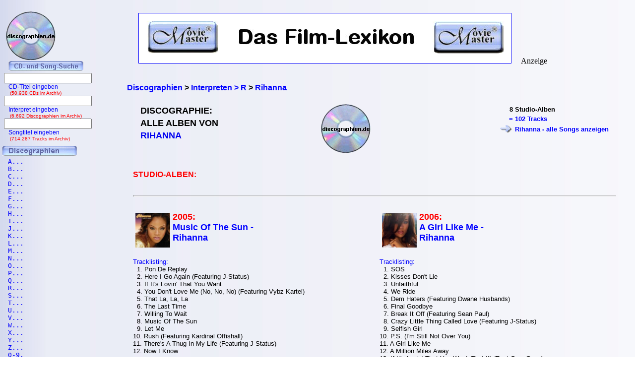

--- FILE ---
content_type: text/html; charset=iso-8859-1
request_url: https://www.discographien.de/alle_cds_von_Rihanna.htm
body_size: 5961
content:
<!DOCTYPE HTML PUBLIC "-//W3C//DTD HTML 4.01 Transitional//EN" "https://www.w3.org/TR/html4/loose.dtd">
<html lang="de">
<meta http-equiv="Content-Type" content="text/html; charset=iso-8859-1" /><link rel='shortcut icon' type='image/x-icon' href='favicon.ico'>
<head>

<title>Rihanna | Discographie | Alle CDs, alle Songs | discographien.de</title><link rel="Shortcut Icon" href="favicon.ico" type="image/x-icon" />

<meta name="robots" content="noodp" />
<meta name="keywords" Lang ="DE" content="cd, discographien, pop, musik, lp, alben, frank, ehrlacher, moviemaster, cd-lexikon" />
<meta name="description" LANG="de" content="Discographie: Alle Alben von Rihanna" />
<meta name="author" content="Frank Ehrlacher" />
<meta name="page-topic" content="Musik CD" />
<meta name="page-type" content="CD Info" />
<meta name="audience" content="All" />
<meta name="date" content="2026-01-24" />
<meta name="content-language" content="de" />
<meta name="revisit-after" content="1 days" />
<meta name="expires" content="0" />
<meta name="Language" content="Deutsch" />

<meta name='robots' content='index, follow' /><meta http-equiv='pragma' content='no-cache' /><link rel='stylesheet' type='text/css' href='styles/layout_discographie.css'></head><body background='cdback.jpg'><!-- Google tag (gtag.js) -->
<script async src="https://www.googletagmanager.com/gtag/js?id=G-ERL6VMBYMT"></script>
<script>
  window.dataLayer = window.dataLayer || [];
  function gtag(){dataLayer.push(arguments);}
  gtag('js', new Date());

  gtag('config', 'G-ERL6VMBYMT');
</script><div id="fb-root"></div>
<script>(function(d, s, id) {
  var js, fjs = d.getElementsByTagName(s)[0];
  if (d.getElementById(id)) return;
  js = d.createElement(s); js.id = id;
  js.src = "//connect.facebook.net/de_DE/sdk.js#xfbml=1&appId=212853698740540&version=v2.3";
  fjs.parentNode.insertBefore(js, fjs);
}(document, 'script', 'facebook-jssdk'));</script><script type="application/ld+json">
{
  "@context" : "https://schema.org",
  "@type" : "Person",
  "name" : "Rihanna",
  "jobTitle" : "Actor",
  "url" : "https://www.schauspieler-lexikon.de/schauspieler_Rihanna.htm"
}
</script>
<div class=Section1><div id=aussen><div id=inhalt><p class=MsoNormal><p valign=top><b><p><br>&nbsp;<br><div class="breadcrumb" xmlns:v="https://rdf.data-vocabulary.org/#"><span typeof="v:Breadcrumb"><a href="https://www.discographien.de/" target="_self" title="Discographien" rel="v:url" property="v:title" itemprop="url" position="1">
<font face=Arial size=3><b>Discographien</b></a><meta itemprop="position" content="1"></span> &gt; 
<span typeof="v:Breadcrumb"><a href="https://www.discographien.de/alle_interpreten_mit_R.htm/" target="_self" title="Interpreten &gt; R" rel="v:url" property="v:title" itemprop="url"  position="2">
<font face=Arial size=3><b>Interpreten &gt; R</b></a><meta itemprop="position" content="2"></span> &gt; 
<span typeof="v:Breadcrumb"><a href="https://www.discographien.de/alle_cds_von_Rihanna.htm/" target="_self" title="Rihanna" rel="v:url" property="v:title" itemprop="url"  position="3">
<font face=Arial size=3><b>Rihanna</b></a><meta itemprop="position" content="3"></span></div>
<table border=0 width='100%' cellpadding='10'><center>
</b></font><tr><td colspan=4><table align=center></center><table width=100% cellpadding=10><tr valign=top><td align=left><table><tr halign=left valign=top><td align=left><h1>DISCOGRAPHIE:<tr><td><h1>ALLE ALBEN VON<tr><td><h1><font color=#00000ff>RIHANNA</font></h1></td></table><td align=center><img src='cd_kopf.gif'><td valign=top align=right><table><tr><td align=right><font face='Arial' size=2>8<td align=left><font face='Arial' size=2>Studio-Alben<tr><td align=right><font face='Arial' size=2 color='#0000ff'>= <td align=left><font face='Arial' size=2 color='#0000ff'>102 Tracks<tr><td align=right><font face='Arial' size=2 color='#0000ff'><img src='buttons/vor2.gif'><td align=left><font face='Arial' size=2 color='#0000ff'><a href='alle_songs_von_Rihanna.htm' title='Rihanna - Tracklisting: Alle Songs' >Rihanna - alle Songs anzeigen</a></table></table></td></tr><tr><td align=left colspan=2><font size='3' face='Copperplate Gothic Bold,Arial' color=#ff0000>STUDIO-ALBEN:<tr><tr><td colspan=2><hr><tr><td style='width: 47%; vertical-align: top;' align=left>
  <a href='https://www.cd-lexikon.de/album_rihanna-music-of-the-sun.htm' title='Music Of The Sun - Rihanna' alt='Music Of The Sun - Rihanna'><img src='https://www.cd-lexikon.de/0000/2005/05rihanna.jpg' alt='Music Of The Sun - Rihanna' width='70' align='left' vspace=2 hspace=5 border=0></a><font size=4 color=#ff0000><b>2005:</font></b><br>  <font size='4' face='ms sans serif,Arial'><b>
  <a href='https://www.cd-lexikon.de/album_rihanna-music-of-the-sun.htm' title='Music Of The Sun - Rihanna'>Music Of The Sun - <br>Rihanna</b></a>  <font size='3' face='ms sans serif,Arial'><b>
  <a href='https://www.cd-lexikon.de/album_rihanna-music-of-the-sun.htm' title='Music Of The Sun - Rihanna'></b></a><div style='text-align: left;'><font face='Arial' size='2' color='#0000FF'>
<br>&nbsp;<br>Tracklisting:<font face='Arial' size='2' color='#000000'><br>&nbsp;&nbsp;1. Pon De Replay<br>&nbsp;&nbsp;2. Here I Go Again (Featuring J-Status)<br>&nbsp;&nbsp;3. If It's Lovin' That You Want<br>&nbsp;&nbsp;4. You Don't Love Me (No, No, No) (Featuring Vybz Kartel)<br>&nbsp;&nbsp;5. That La, La, La<br>&nbsp;&nbsp;6. The Last Time<br>&nbsp;&nbsp;7. Willing To Wait<br>&nbsp;&nbsp;8. Music Of The Sun<br>&nbsp;&nbsp;9. Let Me<br>10. Rush (Featuring Kardinal Offishall)<br>11. There's A Thug In My Life (Featuring J-Status)<br>12. Now I Know<div class='uebersicht-text'> </b><br>&nbsp;<table cellspacing=5><td valign=top>&nbsp; &nbsp; &nbsp; &nbsp; &nbsp; &nbsp; &nbsp; &nbsp; &nbsp; &nbsp;<td valign=bottom><div style='margin-right: 25px;'><b><a href='https://www.amazon.de/dp/B0009XFJ0O?ie=UTF8&pd_rd_plhdr=t&th=1&psc=1&linkCode=ll1&tag=cd_discographien-21'><img src='../../module/cd_100.gif' width=50><br><font size=2 face='Arial, times new roman, ms sans serif,Arial'>CD kaufen<br>(Amazon)</a><br><font size=1>#Anzeige</font></div><td valign=bottom><div style='margin-right: 25px;'><b><a href='https://www.amazon.de/dp/B001VJTT0Q?ie=UTF8&pd_rd_plhdr=t&th=1&psc=1&linkCode=ll1&tag=cd_discographien-21'><img src='../../module/mp3_100.gif' width=50><br><font size=2 face='Arial, times new roman, ms sans serif,Arial'>mp3 kaufen<br>(Amazon)</a><br><font size=1>#Anzeige</font></div></table><td style='width: 47%; vertical-align: top;' align=left>
  <a href='https://www.cd-lexikon.de/album_rihanna-a-girl-like-me.htm' title='A Girl Like Me - Rihanna' alt='A Girl Like Me - Rihanna'><img src='https://www.cd-lexikon.de/0000/2006/06rihanna.jpg' alt='A Girl Like Me - Rihanna' width='70' align='left' vspace=2 hspace=5 border=0></a><font size=4 color=#ff0000><b>2006:</font></b><br>  <font size='4' face='ms sans serif,Arial'><b>
  <a href='https://www.cd-lexikon.de/album_rihanna-a-girl-like-me.htm' title='A Girl Like Me - Rihanna'>A Girl Like Me - <br>Rihanna</b></a>  <font size='3' face='ms sans serif,Arial'><b>
  <a href='https://www.cd-lexikon.de/album_rihanna-a-girl-like-me.htm' title='A Girl Like Me - Rihanna'></b></a><div style='text-align: left;'><font face='Arial' size='2' color='#0000FF'>
<br>&nbsp;<br>Tracklisting:<font face='Arial' size='2' color='#000000'><br>&nbsp;&nbsp;1. SOS<br>&nbsp;&nbsp;2. Kisses Don't Lie<br>&nbsp;&nbsp;3. Unfaithful<br>&nbsp;&nbsp;4. We Ride<br>&nbsp;&nbsp;5. Dem Haters (Featuring Dwane Husbands)<br>&nbsp;&nbsp;6. Final Goodbye<br>&nbsp;&nbsp;7. Break It Off (Featuring Sean Paul)<br>&nbsp;&nbsp;8. Crazy Little Thing Called Love (Featuring J-Status)<br>&nbsp;&nbsp;9. Selfish Girl<br>10. P.S. (I'm Still Not Over You)<br>11. A Girl Like Me<br>12. A Million Miles Away<br>13. If It's Lovin' That You Want (Part II) (Feat Cory Gunz)<div class='uebersicht-text'>  </b><br>&nbsp;<table cellspacing=5><td valign=top>&nbsp; &nbsp; &nbsp; &nbsp; &nbsp; &nbsp; &nbsp; &nbsp; &nbsp; &nbsp;<td valign=bottom><div style='margin-right: 25px;'><b><a href='https://www.amazon.de/dp/B000F8PZ52?ie=UTF8&pd_rd_plhdr=t&th=1&psc=1&linkCode=ll1&tag=cd_discographien-21'><img src='../../module/cd_100.gif' width=50><br><font size=2 face='Arial, times new roman, ms sans serif,Arial'>CD kaufen<br>(Amazon)</a><br><font size=1>#Anzeige</font></div><td valign=bottom><div style='margin-right: 25px;'><b><a href='https://www.amazon.de/dp/B001SVOKYC?ie=UTF8&pd_rd_plhdr=t&th=1&psc=1&linkCode=ll1&tag=cd_discographien-21'><img src='../../module/mp3_100.gif' width=50><br><font size=2 face='Arial, times new roman, ms sans serif,Arial'>mp3 kaufen<br>(Amazon)</a><br><font size=1>#Anzeige</font></div></table><tr><tr><td colspan=2><hr><tr><td style='width: 47%; vertical-align: top;' align=left>
  <a href='https://www.cd-lexikon.de/album_rihanna-good-girl-gone-bad.htm' title='Good Girl Gone Bad - Rihanna' alt='Good Girl Gone Bad - Rihanna'><img src='https://www.cd-lexikon.de/0000/2007/07rihanna.jpg' alt='Good Girl Gone Bad - Rihanna' width='70' align='left' vspace=2 hspace=5 border=0></a><font size=4 color=#ff0000><b>2007:</font></b><br>  <font size='4' face='ms sans serif,Arial'><b>
  <a href='https://www.cd-lexikon.de/album_rihanna-good-girl-gone-bad.htm' title='Good Girl Gone Bad - Rihanna'>Good Girl Gone Bad - <br>Rihanna</b></a>  <font size='3' face='ms sans serif,Arial'><b>
  <a href='https://www.cd-lexikon.de/album_rihanna-good-girl-gone-bad.htm' title='Good Girl Gone Bad - Rihanna'></b></a><div style='text-align: left;'><font face='Arial' size='2' color='#0000FF'>
<br>&nbsp;<br>Tracklisting:<font face='Arial' size='2' color='#000000'><br>&nbsp;&nbsp;1. Umbrella (Featuring Jay-Z)<br>&nbsp;&nbsp;2. Push Up On Me<br>&nbsp;&nbsp;3. Don't Stop The Music<br>&nbsp;&nbsp;4. Breakin' Dishes<br>&nbsp;&nbsp;5. Shut Up And Drive<br>&nbsp;&nbsp;6. Hate That I Love You (Featuring Ne-Yo)<br>&nbsp;&nbsp;7. Say It<br>&nbsp;&nbsp;8. Sell Me Candy<br>&nbsp;&nbsp;9. Lemme Get That<br>10. Rehab<br>11. Question Existing<br>12. Good Girl Gone Bad<div class='uebersicht-text'>   </b><br>&nbsp;<table cellspacing=5><td valign=top>&nbsp; &nbsp; &nbsp; &nbsp; &nbsp; &nbsp; &nbsp; &nbsp; &nbsp; &nbsp;<td valign=bottom><div style='margin-right: 25px;'><b><a href='https://www.amazon.de/dp/B0018S6YOE?ie=UTF8&pd_rd_plhdr=t&th=1&psc=1&linkCode=ll1&tag=cd_discographien-21'><img src='../../module/cd_100.gif' width=50><br><font size=2 face='Arial, times new roman, ms sans serif,Arial'>CD kaufen<br>(Amazon)</a><br><font size=1>#Anzeige</font></div><td valign=bottom><div style='margin-right: 25px;'><b><a href='https://www.amazon.de/dp/B001SWN5NS?ie=UTF8&pd_rd_plhdr=t&th=1&psc=1&linkCode=ll1&tag=cd_discographien-21'><img src='../../module/mp3_100.gif' width=50><br><font size=2 face='Arial, times new roman, ms sans serif,Arial'>mp3 kaufen<br>(Amazon)</a><br><font size=1>#Anzeige</font></div></table><td style='width: 47%; vertical-align: top;' align=left>
  <a href='https://www.cd-lexikon.de/album_rihanna-rated-r.htm' title='Rated R - Rihanna' alt='Rated R - Rihanna'><img src='https://www.cd-lexikon.de/0000/2009/09rihanna.jpg' alt='Rated R - Rihanna' width='70' align='left' vspace=2 hspace=5 border=0></a><font size=4 color=#ff0000><b>2009:</font></b><br>  <font size='4' face='ms sans serif,Arial'><b>
  <a href='https://www.cd-lexikon.de/album_rihanna-rated-r.htm' title='Rated R - Rihanna'>Rated R - <br>Rihanna</b></a>  <font size='3' face='ms sans serif,Arial'><b>
  <a href='https://www.cd-lexikon.de/album_rihanna-rated-r.htm' title='Rated R - Rihanna'></b></a><div style='text-align: left;'><font face='Arial' size='2' color='#0000FF'>
<br>&nbsp;<br>Tracklisting:<font face='Arial' size='2' color='#000000'><br>&nbsp;&nbsp;1. Mad House<br>&nbsp;&nbsp;2. Wait Your Turn<br>&nbsp;&nbsp;3. Hard<br>&nbsp;&nbsp;4. Stupid in Love<br>&nbsp;&nbsp;5. Rockstar 101<br>&nbsp;&nbsp;6. Russian Roulette<br>&nbsp;&nbsp;7. Fire Bomb<br>&nbsp;&nbsp;8. Rude Boy<br>&nbsp;&nbsp;9. Photographs<br>10. G4L<br>11. Te Amo<br>12. Cold Case Love<br>13. Last Song<div class='uebersicht-text'>    </b><br>&nbsp;<table cellspacing=5><td valign=top>&nbsp; &nbsp; &nbsp; &nbsp; &nbsp; &nbsp; &nbsp; &nbsp; &nbsp; &nbsp;<td valign=bottom><div style='margin-right: 25px;'><b><a href='https://www.amazon.de/dp/B002QB1910?ie=UTF8&pd_rd_plhdr=t&th=1&psc=1&linkCode=ll1&tag=cd_discographien-21'><img src='../../module/cd_100.gif' width=50><br><font size=2 face='Arial, times new roman, ms sans serif,Arial'>CD kaufen<br>(Amazon)</a><br><font size=1>#Anzeige</font></div><td valign=bottom><div style='margin-right: 25px;'><b><a href='https://www.amazon.de/dp/B002XNYQNE?ie=UTF8&pd_rd_plhdr=t&th=1&psc=1&linkCode=ll1&tag=cd_discographien-21'><img src='../../module/mp3_100.gif' width=50><br><font size=2 face='Arial, times new roman, ms sans serif,Arial'>mp3 kaufen<br>(Amazon)</a><br><font size=1>#Anzeige</font></div></table><tr><tr><td colspan=2><hr><tr><td style='width: 47%; vertical-align: top;' align=left>
  <a href='https://www.cd-lexikon.de/album_rihanna-loud.htm' title='Loud - Rihanna' alt='Loud - Rihanna'><img src='https://www.cd-lexikon.de/0000/2010/10rihanna.jpg' alt='Loud - Rihanna' width='70' align='left' vspace=2 hspace=5 border=0></a><font size=4 color=#ff0000><b>2010:</font></b><br>  <font size='4' face='ms sans serif,Arial'><b>
  <a href='https://www.cd-lexikon.de/album_rihanna-loud.htm' title='Loud - Rihanna'>Loud - <br>Rihanna</b></a>  <font size='3' face='ms sans serif,Arial'><b>
  <a href='https://www.cd-lexikon.de/album_rihanna-loud.htm' title='Loud - Rihanna'></b></a><div style='text-align: left;'><font face='Arial' size='2' color='#0000FF'>
<br>&nbsp;<br>Tracklisting:<font face='Arial' size='2' color='#000000'><br>&nbsp;&nbsp;1. S+M<br>&nbsp;&nbsp;2. What's My Name (feat. Drake)<br>&nbsp;&nbsp;3. Cheers (Drink To That)<br>&nbsp;&nbsp;4. Fading<br>&nbsp;&nbsp;5. Only Girl (In The World)<br>&nbsp;&nbsp;6. California King Bed<br>&nbsp;&nbsp;7. Man Down<br>&nbsp;&nbsp;8. Raining Men (feat. Nicki Minaj)<br>&nbsp;&nbsp;9. Complicated<br>10. Skin<br>11. Love The Way You Lie (Part II) (feat. Eminem)<div class='uebersicht-text'>     </b><br>&nbsp;<table cellspacing=5><td valign=top>&nbsp; &nbsp; &nbsp; &nbsp; &nbsp; &nbsp; &nbsp; &nbsp; &nbsp; &nbsp;<td valign=bottom><div style='margin-right: 25px;'><b><a href='https://www.amazon.de/dp/B00428ZRFE?ie=UTF8&pd_rd_plhdr=t&th=1&psc=1&linkCode=ll1&tag=cd_discographien-21'><img src='../../module/cd_100.gif' width=50><br><font size=2 face='Arial, times new roman, ms sans serif,Arial'>CD kaufen<br>(Amazon)</a><br><font size=1>#Anzeige</font></div><td valign=bottom><div style='margin-right: 25px;'><b><a href='https://www.amazon.de/dp/B005HXGP6I?ie=UTF8&pd_rd_plhdr=t&th=1&psc=1&linkCode=ll1&tag=cd_discographien-21'><img src='../../module/mp3_100.gif' width=50><br><font size=2 face='Arial, times new roman, ms sans serif,Arial'>mp3 kaufen<br>(Amazon)</a><br><font size=1>#Anzeige</font></div></table><td style='width: 47%; vertical-align: top;' align=left>
  <a href='https://www.cd-lexikon.de/album_rihanna-talk-that-talk.htm' title='Talk That Talk - Rihanna' alt='Talk That Talk - Rihanna'><img src='https://www.cd-lexikon.de/0000/2011/11rihanna.jpg' alt='Talk That Talk - Rihanna' width='70' align='left' vspace=2 hspace=5 border=0></a><font size=4 color=#ff0000><b>2011:</font></b><br>  <font size='4' face='ms sans serif,Arial'><b>
  <a href='https://www.cd-lexikon.de/album_rihanna-talk-that-talk.htm' title='Talk That Talk - Rihanna'>Talk That Talk - <br>Rihanna</b></a>  <font size='3' face='ms sans serif,Arial'><b>
  <a href='https://www.cd-lexikon.de/album_rihanna-talk-that-talk.htm' title='Talk That Talk - Rihanna'></b></a><div style='text-align: left;'><font face='Arial' size='2' color='#0000FF'>
<br>&nbsp;<br>Tracklisting:<font face='Arial' size='2' color='#000000'><br>&nbsp;&nbsp;1. You Da One<br>&nbsp;&nbsp;2. Where Have You Been<br>&nbsp;&nbsp;3. We Found Love (+ Calvin Harris)<br>&nbsp;&nbsp;4. Talk That Talk<br>&nbsp;&nbsp;5. Cockiness (Love It)<br>&nbsp;&nbsp;6. Birthday Cake<br>&nbsp;&nbsp;7. We All Want Love<br>&nbsp;&nbsp;8. Drunk On Love<br>&nbsp;&nbsp;9. Roc Me Out<br>10. Watch n' Learn<br>11. Farewell<br>12. Red Lipstick (Bonus Track)<br>13. Do Ya Thang (Bonus Track)<br>14. Fool In Love (Bonus Track)<div class='uebersicht-text'>      </b><br>&nbsp;<table cellspacing=5><td valign=top>&nbsp; &nbsp; &nbsp; &nbsp; &nbsp; &nbsp; &nbsp; &nbsp; &nbsp; &nbsp;<td valign=bottom><div style='margin-right: 25px;'><b><a href='https://www.amazon.de/dp/B005TZFYNE?ie=UTF8&pd_rd_plhdr=t&th=1&psc=1&linkCode=ll1&tag=cd_discographien-21'><img src='../../module/cd_100.gif' width=50><br><font size=2 face='Arial, times new roman, ms sans serif,Arial'>CD kaufen<br>(Amazon)</a><br><font size=1>#Anzeige</font></div></table><tr><tr><td colspan=2><hr><tr><td style='width: 47%; vertical-align: top;' align=left>
  <a href='https://www.cd-lexikon.de/album_rihanna-unapologetic.htm' title='Unapologetic - Rihanna' alt='Unapologetic - Rihanna'><img src='https://www.cd-lexikon.de/0000/2012/12rihanna2.jpg' alt='Unapologetic - Rihanna' width='70' align='left' vspace=2 hspace=5 border=0></a><font size=4 color=#ff0000><b>2012:</font></b><br>  <font size='4' face='ms sans serif,Arial'><b>
  <a href='https://www.cd-lexikon.de/album_rihanna-unapologetic.htm' title='Unapologetic - Rihanna'>Unapologetic - <br>Rihanna</b></a>  <font size='3' face='ms sans serif,Arial'><b>
  <a href='https://www.cd-lexikon.de/album_rihanna-unapologetic.htm' title='Unapologetic - Rihanna'></b></a><div style='text-align: left;'><font face='Arial' size='2' color='#0000FF'>
<br>&nbsp;<br>Tracklisting:<font face='Arial' size='2' color='#000000'><br>&nbsp;&nbsp;1. Fresh Off The Runway<br>&nbsp;&nbsp;2. Diamonds<br>&nbsp;&nbsp;3. Numb<br>&nbsp;&nbsp;4. Pour It Up<br>&nbsp;&nbsp;5. Love Song<br>&nbsp;&nbsp;6. Jump<br>&nbsp;&nbsp;7. Right Now<br>&nbsp;&nbsp;8. What Now<br>&nbsp;&nbsp;9. Stay<br>10. Nobody's Business<br>11. Love Without Tragedy - Mother Mary<br>12. Get It Over With<br>13. No Love Allowed<br>14. Lost in Paradise<div class='uebersicht-text'>       </b><br>&nbsp;<table cellspacing=5><td valign=top>&nbsp; &nbsp; &nbsp; &nbsp; &nbsp; &nbsp; &nbsp; &nbsp; &nbsp; &nbsp;<td valign=bottom><div style='margin-right: 25px;'><b><a href='https://www.amazon.de/dp/B009R9WAZ8?ie=UTF8&pd_rd_plhdr=t&th=1&psc=1&linkCode=ll1&tag=cd_discographien-21'><img src='../../module/cd_100.gif' width=50><br><font size=2 face='Arial, times new roman, ms sans serif,Arial'>CD kaufen<br>(Amazon)</a><br><font size=1>#Anzeige</font></div><td valign=bottom><div style='margin-right: 25px;'><b><a href='https://www.amazon.de/dp/B00A80OZXU?ie=UTF8&pd_rd_plhdr=t&th=1&psc=1&linkCode=ll1&tag=cd_discographien-21'><img src='../../module/mp3_100.gif' width=50><br><font size=2 face='Arial, times new roman, ms sans serif,Arial'>mp3 kaufen<br>(Amazon)</a><br><font size=1>#Anzeige</font></div></table><td style='width: 47%; vertical-align: top;' align=left>
  <a href='https://www.cd-lexikon.de/album_rihanna-anti.htm' title='Anti - Rihanna' alt='Anti - Rihanna'><img src='https://www.cd-lexikon.de/0000/2016/16rihanna.jpg' alt='Anti - Rihanna' width='70' align='left' vspace=2 hspace=5 border=0></a><font size=4 color=#ff0000><b>2016:</font></b><br>  <font size='4' face='ms sans serif,Arial'><b>
  <a href='https://www.cd-lexikon.de/album_rihanna-anti.htm' title='Anti - Rihanna'>Anti - <br>Rihanna</b></a>  <font size='3' face='ms sans serif,Arial'><b>
  <a href='https://www.cd-lexikon.de/album_rihanna-anti.htm' title='Anti - Rihanna'></b></a><div style='text-align: left;'><font face='Arial' size='2' color='#0000FF'>
<br>&nbsp;<br>Tracklisting:<font face='Arial' size='2' color='#000000'><br>&nbsp;&nbsp;1. Consideration (+ SZA)<br>&nbsp;&nbsp;2. James Joint<br>&nbsp;&nbsp;3. Kiss It Better<br>&nbsp;&nbsp;4. Work (+ Drake)<br>&nbsp;&nbsp;5. Desperado<br>&nbsp;&nbsp;6. Woo<br>&nbsp;&nbsp;7. Needed Me<br>&nbsp;&nbsp;8. Yeah, I Said It<br>&nbsp;&nbsp;9. Same Ol' Mistakes<br>10. Never Ending<br>11. Love On The Brain<br>12. Higher<br>13. Close To You<div class='uebersicht-text'>        </b><br>&nbsp;<table cellspacing=5><td valign=top>&nbsp; &nbsp; &nbsp; &nbsp; &nbsp; &nbsp; &nbsp; &nbsp; &nbsp; &nbsp;<td valign=bottom><div style='margin-right: 25px;'><b><a href='https://www.amazon.de/dp/B01712G7KQ?ie=UTF8&pd_rd_plhdr=t&th=1&psc=1&linkCode=ll1&tag=cd_discographien-21'><img src='../../module/cd_100.gif' width=50><br><font size=2 face='Arial, times new roman, ms sans serif,Arial'>CD kaufen<br>(Amazon)</a><br><font size=1>#Anzeige</font></div><td valign=bottom><div style='margin-right: 25px;'><b><a href='https://www.amazon.de/dp/B01B5MAX2Q?ie=UTF8&pd_rd_plhdr=t&th=1&psc=1&linkCode=ll1&tag=cd_discographien-21'><img src='../../module/mp3_100.gif' width=50><br><font size=2 face='Arial, times new roman, ms sans serif,Arial'>mp3 kaufen<br>(Amazon)</a><br><font size=1>#Anzeige</font></div></table></td></tr><tr><td colspan=2><hr><tr><td></table></font></table></b><p align=left><br><font size='2' face='Arial' COLOR='#0000ff'>
&#169; 2007 - 2026 discographien.de</font><br><p align=left><font size=3 face='TimesNewRoman,Arial'>
<b>Als Amazon-Partner verdiene ich an qualifizierten Verk&auml;ufen.</b>
<br>&nbsp;<br></font><p align=left><font size=2 face=Arial>Technische Realisation: &quot;PHP Music Script&quot; 10.2.1; &#169; 2002 - 2026 by Frank Ehrlacher</font>




</p></div><div id=logo><p class=MsoNormal><align=left>&nbsp;&nbsp;&nbsp;<a href='' target='_top' border=0><img src='cd_kopf_gross.gif' border=0 alt='discographien.de - Alle Alben, alle Songs, alle CD'></a></center></p></div><div id=banner><p class=MsoNormal><table border=0 align=top valign=top halign=top><td align=top valign=top halign=top>&nbsp;&nbsp;&nbsp;&nbsp;&nbsp;<a href='https://www.moviemaster.de' alt='Moviemaster - Das Film-Lexikon'><img src='banner/banner_mm_neu3.jpg' border=1></a>&nbsp;&nbsp;&nbsp;</td><td align=bottom valign=bottom halign=bottom>&nbsp;Anzeige</td></table>






























</p></div><div id=navigation><p class=MsoNormal><div align=left><table border='0' cellpadding='0' cellspacing='1' width='100%' height='95%'><table with=90% valign=top cellpadding=0 cellspacing=0 rowspacing=0 rowpadding=0><tr valign=top><td align=center valign=top><img src='../buttons/cd_song_suche.gif'></tr><tr><td style='padding-left:8px' align=center><form method='get' ACTION='https://www.cd-lexikon.de/suchen/albumsuche.php'>
<input type='text' name='q' value='' size=20 maxlength=100 tabindex='1'>
<input type='hidden' name='r' value='0' size=0>
<div style='font-family: Tahoma, Arial, Sans-Serif, Helvetica; font-size: 12px; color:blue;'>
&nbsp;&nbsp;&nbsp;CD-Titel eingeben<div style='font-family: Tahoma, Arial, Sans-Serif, Helvetica; font-size: 10px; color:red;'>
&nbsp;&nbsp;&nbsp;&nbsp;(50.938 CDs im Archiv)</form><br><div style='font-size: 1px;'></div><tr><td style='padding-left:8px' align=center><form method='get' ACTION='https://www.cd-lexikon.de/suchen/interpretensuche.php'>
<input type='text' name='q' value='' size=20 maxlength=100 tabindex='1'>
<input type='hidden' name='r' value='0' size=0>
<div style='font-family: Tahoma, Arial, Sans-Serif, Helvetica; font-size: 12px; color:blue;'>
&nbsp;&nbsp;&nbsp;Interpret eingeben<div style='font-family: Tahoma, Arial, Sans-Serif, Helvetica; font-size: 10px; color:red;'>
&nbsp;&nbsp;&nbsp;&nbsp;(6.692 Discographien im Archiv)</form><br><div style='font-size: 1px;'></div><tr><td style='padding-left:8px' align=center><form method='get' ACTION='https://www.cd-lexikon.de/suchen/songsuche.php'>
<input type='text' name='q' value='' size=20 maxlength=50 tabindex='1'>
<input type='hidden' name='r' value='0' size=15 maxlength=50>
<div style='font-family: Tahoma, Arial, Sans-Serif, Helvetica; font-size: 12px; color:blue;'>
&nbsp;&nbsp;&nbsp;Songtitel eingeben<div style='font-family: Tahoma, Arial, Sans-Serif, Helvetica; font-size: 10px; color:red;'>
&nbsp;&nbsp;&nbsp;&nbsp;(714.287 Tracks im Archiv)</form><div style='font-size: 1px;'><br>&nbsp;</div><tr><td colspan=2><img src='buttons/discographien.gif'></td></tr><tr><td><div align=left><tr><td><a href='alle_interpreten_mit_a.htm' title='Alle Interpreten mit A aus dem CD-Lexikon'><font size='3' face='Courier New' COLOR='#0000FF' style='text-decoration:none'><TT>&nbsp;&nbsp;A...</tt></td><tr><td><a href='alle_interpreten_mit_b.htm' title='Alle Interpreten mit B aus dem CD-Lexikon'><font size='3' COLOR='#0000FF' style='text-decoration:none'><TT>&nbsp;&nbsp;B...</tt></td><tr><td><a href='alle_interpreten_mit_c.htm' title='Alle Interpreten mit C aus dem CD-Lexikon'><font size='3' COLOR='#0000FF' style='text-decoration:none'><TT>&nbsp;&nbsp;C...</tt></td><tr><td><a href='alle_interpreten_mit_d.htm' title='Alle Interpreten mit D aus dem CD-Lexikon'><font size='3' COLOR='#0000FF' style='text-decoration:none'><TT>&nbsp;&nbsp;D...</tt></td><tr><td><a href='alle_interpreten_mit_e.htm' title='Alle Interpreten mit E aus dem CD-Lexikon'><font size='3' COLOR='#0000FF' style='text-decoration:none'><TT>&nbsp;&nbsp;E...</tt></td><tr><td><a href='alle_interpreten_mit_f.htm' title='Alle Interpreten mit F aus dem CD-Lexikon'><font size='3' COLOR='#0000FF' style='text-decoration:none'><TT>&nbsp;&nbsp;F...</tt></td><tr><td><a href='alle_interpreten_mit_g.htm' title='Alle Interpreten mit G aus dem CD-Lexikon'><font size='3' COLOR='#0000FF' style='text-decoration:none'><TT>&nbsp;&nbsp;G...</tt></td><tr><td><a href='alle_interpreten_mit_h.htm' title='Alle Interpreten mit H aus dem CD-Lexikon'><font size='3' COLOR='#0000FF' style='text-decoration:none'><TT>&nbsp;&nbsp;H...</tt></td><tr><td><a href='alle_interpreten_mit_i.htm' title='Alle Interpreten mit I aus dem CD-Lexikon'><font size='3' COLOR='#0000FF' style='text-decoration:none'><TT>&nbsp;&nbsp;I...</tt></td><tr><td><a href='alle_interpreten_mit_j.htm' title='Alle Interpreten mit J aus dem CD-Lexikon'><font size='3' COLOR='#0000FF' style='text-decoration:none'><TT>&nbsp;&nbsp;J...</tt></td><tr><td><a href='alle_interpreten_mit_k.htm' title='Alle Interpreten mit K aus dem CD-Lexikon'><font size='3' COLOR='#0000FF' style='text-decoration:none'><TT>&nbsp;&nbsp;K...</tt></td><tr><td><a href='alle_interpreten_mit_l.htm' title='Alle Interpreten mit L aus dem CD-Lexikon'><font size='3' COLOR='#0000FF' style='text-decoration:none'><TT>&nbsp;&nbsp;L...</tt></td><tr><td><a href='alle_interpreten_mit_m.htm' title='Alle Interpreten mit M aus dem CD-Lexikon'><font size='3' COLOR='#0000FF' style='text-decoration:none'><TT>&nbsp;&nbsp;M...</tt></td><tr><td><a href='alle_interpreten_mit_n.htm' title='Alle Interpreten mit N aus dem CD-Lexikon'><font size='3' COLOR='#0000FF' style='text-decoration:none'><TT>&nbsp;&nbsp;N...</tt></td><tr><td><a href='alle_interpreten_mit_o.htm' title='Alle Interpreten mit O aus dem CD-Lexikon'><font size='3' COLOR='#0000FF' style='text-decoration:none'><TT>&nbsp;&nbsp;O...</tt></td><tr><td><a href='alle_interpreten_mit_p.htm' title='Alle Interpreten mit P aus dem CD-Lexikon'><font size='3' COLOR='#0000FF' style='text-decoration:none'><TT>&nbsp;&nbsp;P...</tt></td><tr><td><a href='alle_interpreten_mit_q.htm' title='Alle Interpreten mit Q aus dem CD-Lexikon'><font size='3' COLOR='#0000FF' style='text-decoration:none'><TT>&nbsp;&nbsp;Q...</tt></td><tr><td><a href='alle_interpreten_mit_r.htm' title='Alle Interpreten mit R aus dem CD-Lexikon'><font size='3' COLOR='#0000FF' style='text-decoration:none'><TT>&nbsp;&nbsp;R...</tt></td><tr><td><a href='alle_interpreten_mit_s.htm' title='Alle Interpreten mit S aus dem CD-Lexikon'><font size='3' COLOR='#0000FF' style='text-decoration:none'><tt>&nbsp;&nbsp;S...</tt></td><tr><td><a href='alle_interpreten_mit_t.htm' title='Alle Interpreten mit T aus dem CD-Lexikon'><font size='3' COLOR='#0000FF' style='text-decoration:none'><tt>&nbsp;&nbsp;T...</tt></td><tr><td><a href='alle_interpreten_mit_u.htm' title='Alle Interpreten mit U aus dem CD-Lexikon'><font size='3' COLOR='#0000FF' style='text-decoration:none'><tt>&nbsp;&nbsp;U...</tt></td><tr><td><a href='alle_interpreten_mit_v.htm' title='Alle Interpreten mit V aus dem CD-Lexikon'><font size='3' COLOR='#0000FF' style='text-decoration:none'><tt>&nbsp;&nbsp;V...</tt></td><tr><td><a href='alle_interpreten_mit_w.htm' title='Alle Interpreten mit W aus dem CD-Lexikon'><font size='3' COLOR='#0000FF' style='text-decoration:none'><tt>&nbsp;&nbsp;W...</tt></td><tr><td><a href='alle_interpreten_mit_x.htm' title='Alle Interpreten mit X aus dem CD-Lexikon'><font size='3' COLOR='#0000FF' style='text-decoration:none'><tt>&nbsp;&nbsp;X...</tt></td><tr><td><a href='alle_interpreten_mit_y.htm' title='Alle Interpreten mit Y aus dem CD-Lexikon'><font size='3' COLOR='#0000FF' style='text-decoration:none'><tt>&nbsp;&nbsp;Y...</tt></td><tr><td><a href='alle_interpreten_mit_z.htm' title='Alle Interpreten mit Z aus dem CD-Lexikon'><font size='3' COLOR='#0000FF' style='text-decoration:none'><tt>&nbsp;&nbsp;Z...</tt></td><tr><td><a href='0_9.htm' title='Alle Interpreten mit 0 - 9 aus dem CD-Lexikon'><font size='3' COLOR='#0000FF' style='text-decoration:none'><tt>&nbsp;&nbsp;0-9.</tt></td><tr><td colspan=2><img src='buttons/service.gif'></td></tr><tr><td><a href='../service/impressum.htm' target='_top'><font size='2' face='TimesNewRoman' COLOR='#0000FF' style='text-decoration:none'><img src='../buttons/noplus.gif' border=0>&nbsp;Impressum</A></td></tr><tr><td><a href='../service/ueber_diese_seite.htm' target='_top'><font size='2' face='TimesNewRoman' COLOR='#0000FF' style='text-decoration:none'><img src='../buttons/noplus.gif' border=0>&nbsp;Über diese Seite</A></td></tr></table></div>

</p></div></div></div><script type='text/javascript' src='https://ir-de.amazon-adsystem.com/s/impression-counter?tag=cd_discographien-21&o=3'></script><noscript><img src='https://ir-de.amazon-adsystem.com/s/noscript?tag=cd_discographien-21' alt='' /></noscript>